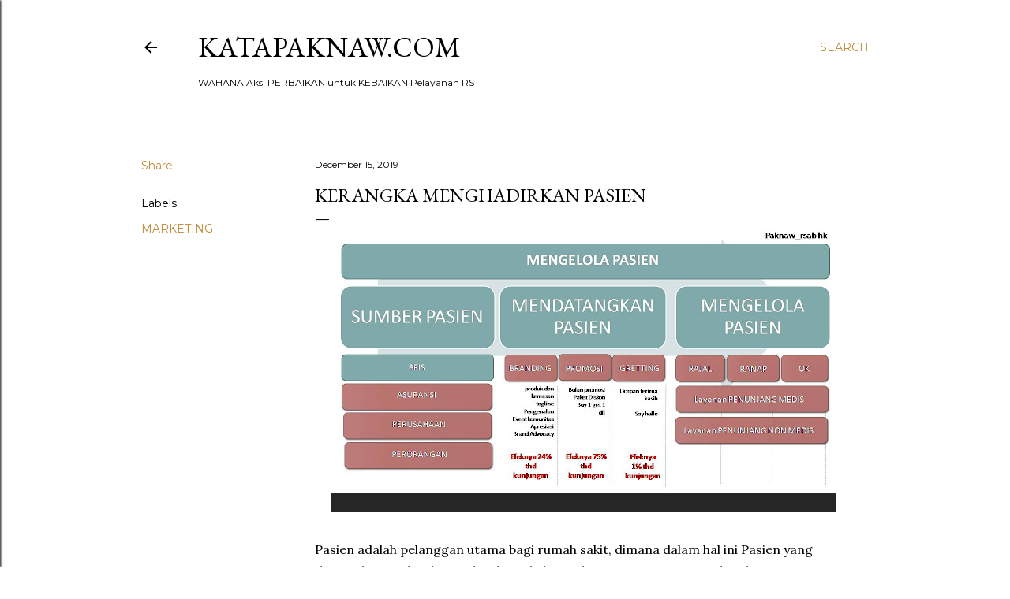

--- FILE ---
content_type: text/html; charset=UTF-8
request_url: https://www.katapaknaw.com/b/stats?style=BLACK_TRANSPARENT&timeRange=ALL_TIME&token=APq4FmBkCd9KUozCv_amObYn34TRXzAwTeP9DuSMLNQo1KtkPCadncMgzeL2FoibH-XuozjydnFwkAr9OpIKZ0rpyWGwESOZAw
body_size: 42
content:
{"total":227343,"sparklineOptions":{"backgroundColor":{"fillOpacity":0.1,"fill":"#000000"},"series":[{"areaOpacity":0.3,"color":"#202020"}]},"sparklineData":[[0,74],[1,55],[2,15],[3,30],[4,49],[5,55],[6,35],[7,52],[8,55],[9,56],[10,47],[11,58],[12,28],[13,51],[14,86],[15,96],[16,73],[17,49],[18,54],[19,52],[20,58],[21,49],[22,66],[23,37],[24,45],[25,54],[26,29],[27,34],[28,79],[29,50]],"nextTickMs":720000}

--- FILE ---
content_type: text/html; charset=utf-8
request_url: https://www.google.com/recaptcha/api2/aframe
body_size: 258
content:
<!DOCTYPE HTML><html><head><meta http-equiv="content-type" content="text/html; charset=UTF-8"></head><body><script nonce="Hh_nz8Leci10SqJuSDKjjw">/** Anti-fraud and anti-abuse applications only. See google.com/recaptcha */ try{var clients={'sodar':'https://pagead2.googlesyndication.com/pagead/sodar?'};window.addEventListener("message",function(a){try{if(a.source===window.parent){var b=JSON.parse(a.data);var c=clients[b['id']];if(c){var d=document.createElement('img');d.src=c+b['params']+'&rc='+(localStorage.getItem("rc::a")?sessionStorage.getItem("rc::b"):"");window.document.body.appendChild(d);sessionStorage.setItem("rc::e",parseInt(sessionStorage.getItem("rc::e")||0)+1);localStorage.setItem("rc::h",'1768685044427');}}}catch(b){}});window.parent.postMessage("_grecaptcha_ready", "*");}catch(b){}</script></body></html>